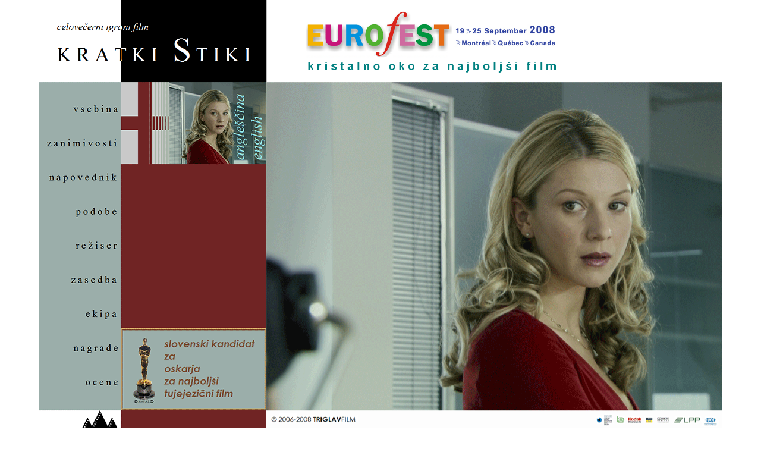

--- FILE ---
content_type: text/html
request_url: https://www.triglavfilm.si/kratkistiki/
body_size: 1058
content:
<!DOCTYPE html PUBLIC "-//W3C//DTD XHTML 1.0 Transitional//EN" "http://www.w3.org/TR/xhtml1/DTD/xhtml1-transitional.dtd">
<html xmlns="http://www.w3.org/1999/xhtml">
	<head>
		<meta http-equiv="Content-Type" content="text/html; charset=utf-8" />
		<title>Kratki stiki</title>
		<style type="text/css">
			<!--
			html, body {
				height: 100%;
				margin: 0;
				padding: 0;
			}
			table {
			}
			-->
		</style>
<!-- ImageReady Preload Script (triglavfilm.si-kratkistiki.psd) -->
<script type="text/javascript">
<!--

function newImage(arg) {
	if (document.images) {
		rslt = new Image();
		rslt.src = arg;
		return rslt;
	}
}

function changeImages() {
	if (document.images && (preloadFlag == true)) {
		for (var i=0; i<changeImages.arguments.length; i+=2) {
			document[changeImages.arguments[i]].src = changeImages.arguments[i+1];
		}
	}
}

var preloadFlag = false;
function preloadImages() {
	if (document.images) {
		index_03_over = newImage("images/index_03-over.gif");
		index_05_over = newImage("images/index_05-over.gif");
		index_06_over = newImage("images/index_06-over.gif");
		index_07_over = newImage("images/index_07-over.gif");
		index_09_over = newImage("images/index_09-over.gif");
		index_10_over = newImage("images/index_10-over.gif");
		index_11_over = newImage("images/index_11-over.gif");
		index_12_over = newImage("images/index_12-over.gif");
		index_13_over = newImage("images/index_13-over.gif");
		index_14_over = newImage("images/index_14-over.gif");
		index_17_over = newImage("images/index_17-over.gif");
		preloadFlag = true;
	}
}

// -->
</script>
<!-- End Preload Script -->
</head>
<body bgcolor="#FFFFFF" leftmargin="0" topmargin="0" marginwidth="0" marginheight="0" onload="preloadImages();">
	<table width="100%" height="100%" align=center border="0" cellspacing="0" cellpadding="0">
			<tr height="100%" valign=center>
				<td width="100%" align=center>
					
					<!-- ImageReady Slices (triglavfilm.si-kratkistiki.psd) -->
<table id="Table_01" width="1151" height="828" border="0" cellpadding="0" cellspacing="0">
	<tr>
		<td colspan="4">
			<img src="images/index_01.gif" width="1150" height="138" alt=""></td>
		<td>
			<img src="images/spacer.gif" width="1" height="138" alt=""></td>
	</tr>
	<tr>
		<td colspan="2">
			<img src="images/index_02.gif" width="138" height="17" alt=""></td>
		<td rowspan="4">
			<a href="../shortcircuits/"
				onmouseover="changeImages('index_03', 'images/index_03-over.gif'); return true;"
				onmouseout="changeImages('index_03', 'images/index_03.gif'); return true;"
				onmousedown="changeImages('index_03', 'images/index_03-over.gif'); return true;"
				onmouseup="changeImages('index_03', 'images/index_03-over.gif'); return true;">
				<img name="index_03" src="images/index_03.gif" width="245" height="138" border="0" alt=""></a></td>
		<td rowspan="14">
			<img src="images/index_04.gif" width="767" height="690" alt=""></td>
		<td>
			<img src="images/spacer.gif" width="1" height="17" alt=""></td>
	</tr>
	<tr>
		<td colspan="2">
			<a href="vsebina.html"
				onmouseover="changeImages('index_05', 'images/index_05-over.gif'); return true;"
				onmouseout="changeImages('index_05', 'images/index_05.gif'); return true;"
				onmousedown="changeImages('index_05', 'images/index_05-over.gif'); return true;"
				onmouseup="changeImages('index_05', 'images/index_05-over.gif'); return true;">
				<img name="index_05" src="images/index_05.gif" width="138" height="58" border="0" alt=""></a></td>
		<td>
			<img src="images/spacer.gif" width="1" height="58" alt=""></td>
	</tr>
	<tr>
		<td colspan="2">
			<a href="zanimivosti.html"
				onmouseover="changeImages('index_06', 'images/index_06-over.gif'); return true;"
				onmouseout="changeImages('index_06', 'images/index_06.gif'); return true;"
				onmousedown="changeImages('index_06', 'images/index_06-over.gif'); return true;"
				onmouseup="changeImages('index_06', 'images/index_06-over.gif'); return true;">
				<img name="index_06" src="images/index_06.gif" width="138" height="57" border="0" alt=""></a></td>
		<td>
			<img src="images/spacer.gif" width="1" height="57" alt=""></td>
	</tr>
	<tr>
		<td colspan="2" rowspan="2">
			<a href="napovednik.html"
				onmouseover="changeImages('index_07', 'images/index_07-over.gif'); return true;"
				onmouseout="changeImages('index_07', 'images/index_07.gif'); return true;"
				onmousedown="changeImages('index_07', 'images/index_07-over.gif'); return true;"
				onmouseup="changeImages('index_07', 'images/index_07-over.gif'); return true;">
				<img name="index_07" src="images/index_07.gif" width="138" height="58" border="0" alt=""></a></td>
		<td>
			<img src="images/spacer.gif" width="1" height="6" alt=""></td>
	</tr>
	<tr>
		<td rowspan="10">
			<img src="images/index_08.gif" width="245" height="552" alt=""></td>
		<td>
			<img src="images/spacer.gif" width="1" height="52" alt=""></td>
	</tr>
	<tr>
		<td colspan="2">
			<a href="podobe.html"
				onmouseover="changeImages('index_09', 'images/index_09-over.gif'); return true;"
				onmouseout="changeImages('index_09', 'images/index_09.gif'); return true;"
				onmousedown="changeImages('index_09', 'images/index_09-over.gif'); return true;"
				onmouseup="changeImages('index_09', 'images/index_09-over.gif'); return true;">
				<img name="index_09" src="images/index_09.gif" width="138" height="57" border="0" alt=""></a></td>
		<td>
			<img src="images/spacer.gif" width="1" height="57" alt=""></td>
	</tr>
	<tr>
		<td colspan="2">
			<a href="reziser.html"
				onmouseover="changeImages('index_10', 'images/index_10-over.gif'); return true;"
				onmouseout="changeImages('index_10', 'images/index_10.gif'); return true;"
				onmousedown="changeImages('index_10', 'images/index_10-over.gif'); return true;"
				onmouseup="changeImages('index_10', 'images/index_10-over.gif'); return true;">
				<img name="index_10" src="images/index_10.gif" width="138" height="58" border="0" alt=""></a></td>
		<td>
			<img src="images/spacer.gif" width="1" height="58" alt=""></td>
	</tr>
	<tr>
		<td colspan="2">
			<a href="zasedba.html"
				onmouseover="changeImages('index_11', 'images/index_11-over.gif'); return true;"
				onmouseout="changeImages('index_11', 'images/index_11.gif'); return true;"
				onmousedown="changeImages('index_11', 'images/index_11-over.gif'); return true;"
				onmouseup="changeImages('index_11', 'images/index_11-over.gif'); return true;">
				<img name="index_11" src="images/index_11.gif" width="138" height="57" border="0" alt=""></a></td>
		<td>
			<img src="images/spacer.gif" width="1" height="57" alt=""></td>
	</tr>
	<tr>
		<td colspan="2">
			<a href="ekipa.html"
				onmouseover="changeImages('index_12', 'images/index_12-over.gif'); return true;"
				onmouseout="changeImages('index_12', 'images/index_12.gif'); return true;"
				onmousedown="changeImages('index_12', 'images/index_12-over.gif'); return true;"
				onmouseup="changeImages('index_12', 'images/index_12-over.gif'); return true;">
				<img name="index_12" src="images/index_12.gif" width="138" height="58" border="0" alt=""></a></td>
		<td>
			<img src="images/spacer.gif" width="1" height="58" alt=""></td>
	</tr>
	<tr>
		<td colspan="2">
			<a href="nagrade.html"
				onmouseover="changeImages('index_13', 'images/index_13-over.gif'); return true;"
				onmouseout="changeImages('index_13', 'images/index_13.gif'); return true;"
				onmousedown="changeImages('index_13', 'images/index_13-over.gif'); return true;"
				onmouseup="changeImages('index_13', 'images/index_13-over.gif'); return true;">
				<img name="index_13" src="images/index_13.gif" width="138" height="57" border="0" alt=""></a></td>
		<td>
			<img src="images/spacer.gif" width="1" height="57" alt=""></td>
	</tr>
	<tr>
		<td colspan="2">
			<a href="ocene.html"
				onmouseover="changeImages('index_14', 'images/index_14-over.gif'); return true;"
				onmouseout="changeImages('index_14', 'images/index_14.gif'); return true;"
				onmousedown="changeImages('index_14', 'images/index_14-over.gif'); return true;"
				onmouseup="changeImages('index_14', 'images/index_14-over.gif'); return true;">
				<img name="index_14" src="images/index_14.gif" width="138" height="58" border="0" alt=""></a></td>
		<td>
			<img src="images/spacer.gif" width="1" height="58" alt=""></td>
	</tr>
	<tr>
		<td colspan="2">
			<img src="images/index_15.gif" width="138" height="16" alt=""></td>
		<td>
			<img src="images/spacer.gif" width="1" height="16" alt=""></td>
	</tr>
	<tr>
		<td rowspan="2">
			<img src="images/index_16.gif" width="63" height="139" alt=""></td>
		<td>
			<a href="http://www.triglavfilm.si"
				onmouseover="changeImages('index_17', 'images/index_17-over.gif'); return true;"
				onmouseout="changeImages('index_17', 'images/index_17.gif'); return true;"
				onmousedown="changeImages('index_17', 'images/index_17-over.gif'); return true;"
				onmouseup="changeImages('index_17', 'images/index_17-over.gif'); return true;">
				<img name="index_17" src="images/index_17.gif" width="75" height="43" border="0" alt=""></a></td>
		<td>
			<img src="images/spacer.gif" width="1" height="43" alt=""></td>
	</tr>
	<tr>
		<td>
			<img src="images/index_18.gif" width="75" height="96" alt=""></td>
		<td>
			<img src="images/spacer.gif" width="1" height="96" alt=""></td>
	</tr>
</table>
<!-- End ImageReady Slices -->

				</td>
			</tr>
		</table>
	</body>
</html>
